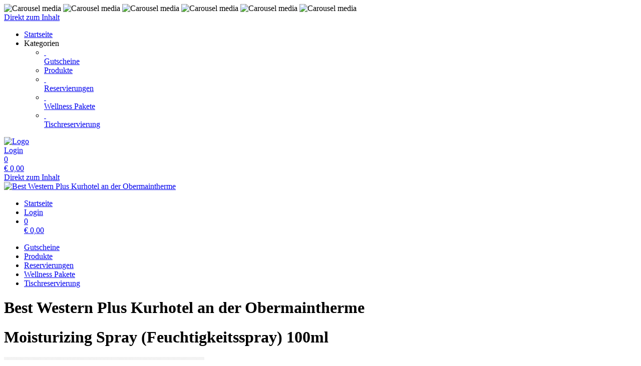

--- FILE ---
content_type: text/html; charset=utf-8
request_url: https://shop.kurhotel-staffelstein.de/products/template/294/
body_size: 5488
content:
<!doctype html>
<html lang="de">
<head>
<meta charset="utf-8">
<meta name="viewport" content="width=device-width, initial-scale=1.0, user-scalable=yes, maximum-scale=2"/>
<meta name="google-site-verification" content="bJmfvdN6kP30PX1uKxngCZR_pVIDIjy1FTyzDGHDa60" />
<meta name="robots" content="index, follow" />
<meta name="facebook-domain-verification" content="7n88w4w4p2voy1pkrotlm42l8yvxgv" />
<link rel="canonical" href="https://shop.kurhotel-staffelstein.de/products/template/294/"/>
<title>Best Western Plus Kurhotel an der Obermaintherme: Produkte - Moisturizing Spray (Feuchtigkeitsspray) 100ml</title>
<meta property="og:title" content="Best Western Plus Kurhotel an der Obermaintherme: Produkte - Moisturizing Spray (Feuchtigkeitsspray) 100ml">
<meta name="description" content="Feuchtigkeitsspray aus 100% naturbelassener Bio Aloe Vera &amp; reinem Tulsi-Öl
Feuchtigkeit spendender Rundumschutz ​
fördert die Konzentration &amp; öffnet das Bewusstsein ​
erfrischendes Energiespray  ​
entzündungshemmend und anti-bakteriell ​
befreit die Haut schonend von Rückständen aus dem Leitungswasser
aus echten Heil- und Verjüngungspflanzen, sacred plants 

Wir verwenden diese Kostbarkeit u.a. in unserer Behandlung &quot;Freier Kopf&quot;

Ingredients:
Aloe barbadensis hand filleted inner leaf gel*,Glyceryl Caprylate, Ocimum basilicum Oil*, Melaleuca Alternifolia Leaf Oil, Levulinic Acid,
Sodium Levulinate, Glycerin, Limonene**, Eugenol**,

*aus kontrolliert biologischem Anbau/certified organic plantation

**Bestandteile des Duftes/component of fragrance">
<meta property="og:description" content="Feuchtigkeitsspray aus 100% naturbelassener Bio Aloe Vera &amp; reinem Tulsi-Öl
Feuchtigkeit spendender Rundumschutz ​
fördert die Konzentration &amp; öffnet das Bewusstsein ​
erfrischendes Energiespray  ​
entzündungshemmend und anti-bakteriell ​
befreit die Haut schonend von Rückständen aus dem Leitungswasser
aus echten Heil- und Verjüngungspflanzen, sacred plants 

Wir verwenden diese Kostbarkeit u.a. in unserer Behandlung &quot;Freier Kopf&quot;

Ingredients:
Aloe barbadensis hand filleted inner leaf gel*,Glyceryl Caprylate, Ocimum basilicum Oil*, Melaleuca Alternifolia Leaf Oil, Levulinic Acid,
Sodium Levulinate, Glycerin, Limonene**, Eugenol**,

*aus kontrolliert biologischem Anbau/certified organic plantation

**Bestandteile des Duftes/component of fragrance">
<meta property="og:url" content="https://shop.kurhotel-staffelstein.de/products/template/294/">
<meta property="og:type" content="website">
<meta property="og:image" content="https://shop.kurhotel-staffelstein.de/extern/template-pictures/3514.jpg">
<link rel="shortcut icon" type="image/x-icon" href="/extern/BW_Obermaintherme/favicon_bw_obermaintherme.ico">
<link rel="icon" type="image/x-icon" href="/extern/BW_Obermaintherme/favicon_bw_obermaintherme.ico">

<link rel="stylesheet" href="/gfonts/css?family=Source%20Sans%20Pro:200,200italic,300,300italic,400,400italic,600,600italic,700,700italic,900,900italic&amp;subset=latin-ext">
<link rel="stylesheet" href="/gfonts/css?family=Raleway:100,200,300,400,500,600,700,800,900,100italic,200italic,300italic,400italic,500italic,600italic,700italic,800italic,900italic&amp;subset=latin-ext">
<link rel="stylesheet" href="/gfonts/css?family=Roboto%20Condensed:100,200,300,400,500,600,700,800,900,100italic,200italic,300italic,400italic,500italic,600italic,700italic,800italic,900italic&amp;subset=latin-ext">
<link rel="stylesheet" href="/gfonts/css?family=Noto%20Serif:100,200,300,400,500,600,700,800,900,100italic,200italic,300italic,400italic,500italic,600italic,700italic,800italic,900italic&amp;subset=latin-ext">
<link rel="stylesheet" href="/components/select2/dist/css/select2.min.css">
<link rel="stylesheet" type="text/css" href="/extern/css/66.css">
<script nonce="6571d3ae0dbff12c20a1a744e07aec55">
window.i18n = {
activated: 'aktiviert',
deactivated: 'deaktiviert'
};
</script>
<script nonce="6571d3ae0dbff12c20a1a744e07aec55" src="/js/vendor.js"></script>
<script nonce="6571d3ae0dbff12c20a1a744e07aec55" src="/components/jquery-migrate/dist/jquery-migrate.min.js"></script>
<script nonce="6571d3ae0dbff12c20a1a744e07aec55">
(function doEarly () {
if (window.Frontend) {
try {
window.Frontend.early('', false, '/');
} catch (error) {
setTimeout(doEarly, 10);
}
} else {
setTimeout(doEarly, 10);
}
}());
</script>

<script nonce="6571d3ae0dbff12c20a1a744e07aec55" src="/js/helper/shop.js"></script>
<script nonce="6571d3ae0dbff12c20a1a744e07aec55" src="/js/helper/note-edit-modal.js"></script>
<script nonce="6571d3ae0dbff12c20a1a744e07aec55" type="text/javascript"
 src="/js/helper/tracking-helper.js"></script>
<script nonce="6571d3ae0dbff12c20a1a744e07aec55" type="text/javascript"
>
Frontend.waitForWindowObject('TrackingHelper', () => {
window.trackingHelper = new TrackingHelper('', '', {"eventsToFire":[{"event":"productImpressions","products":[],"isEnhancedTracking":true},{"event":"productDetail","actionField":{"list":"RETAIL"},"products":[{"templateCategoryId":12102,"id":"294","name":"Moisturizing Spray (Feuchtigkeitsspray) 100ml","category":"Kosmetik Produkte","position":19,"_id":"6972cde13b87393a2c8f4d41"}],"isEnhancedTracking":true}]});
}, 200, 50);
</script>
<script nonce="6571d3ae0dbff12c20a1a744e07aec55" src="/components/imagesloaded/imagesloaded.pkgd.min.js" defer></script>
<script nonce="6571d3ae0dbff12c20a1a744e07aec55" src="/js/helper/supersized.3.2.7.min.js" defer></script>
<link rel="stylesheet" href="/magnific-popup/dist/magnific-popup.css"/>
<script nonce="6571d3ae0dbff12c20a1a744e07aec55" src="/magnific-popup/dist/jquery.magnific-popup.js" async></script>
<script nonce="6571d3ae0dbff12c20a1a744e07aec55" src="/components/select2/dist/js/select2.js"></script>
<script nonce="6571d3ae0dbff12c20a1a744e07aec55" src="/components/inputmask/dist/jquery.inputmask.js"></script>
<link href="/LC-switch/lc_switch.css" rel="stylesheet"/>
<script nonce="6571d3ae0dbff12c20a1a744e07aec55" src="/LC-switch/lc_switch.js?v=1.5" type="text/javascript"></script>
<link href="/components/cookieconsent2/build/cookieconsent.min.css" rel="stylesheet"/>
<script nonce="6571d3ae0dbff12c20a1a744e07aec55">
window.addEventListener('DOMContentLoaded', function() {
$(() => {
Frontend.load(false, {
loading: 'Laden...',
close: 'Schließen',
SCREEN_READER_ONLY_TEXT: "<span class=\"screen-reader-only\">Öffnet sich in einem neuen Tab</span>",
}, false);
Frontend.initSelect2AndInputMask(
"dd.mm.yyyy",
undefined,
"dd.mm.yyyy",
{noResults: "Kein Ergebnis gefunden!" }
);
});
$('#supersized').imagesLoaded(function () {
Frontend.initCarouselHeader(3, 'fade');
});
});
</script>
<script type="application/ld+json">
{
"@context": "https://schema.org/",
"@type": "Product",
"name": "Moisturizing Spray (Feuchtigkeitsspray) 100ml",
"image": "https://shop.kurhotel-staffelstein.de/extern/template-pictures/3514.jpg",
"description": "Feuchtigkeitsspray aus 100% naturbelassener Bio Aloe Vera &amp; reinem Tulsi-Öl
Feuchtigkeit spendender Rundumschutz ​
fördert die Konzentration &amp; öffnet das Bewusstsein ​
erfrischendes Energiespray  ​
entzündungshemmend und anti-bakteriell ​
befreit die Haut schonend von Rückständen aus dem Leitungswasser
aus echten Heil- und Verjüngungspflanzen, sacred plants 

Wir verwenden diese Kostbarkeit u.a. in unserer Behandlung &quot;Freier Kopf&quot;

Ingredients:
Aloe barbadensis hand filleted inner leaf gel*,Glyceryl Caprylate, Ocimum basilicum Oil*, Melaleuca Alternifolia Leaf Oil, Levulinic Acid,
Sodium Levulinate, Glycerin, Limonene**, Eugenol**,

*aus kontrolliert biologischem Anbau/certified organic plantation

**Bestandteile des Duftes/component of fragrance",
"offers": {
"@type": "Offer",
"url": ".",
"priceCurrency": "EUR",
"price": "45",
"availability": "https://schema.org/InStock"
}
}
</script>
<link rel="stylesheet" href="/fontawesome/css/fontawesome.min.css" type="text/css"/>
<link rel="stylesheet" href="/fontawesome/css/solid.min.css" type="text/css"/>
<link rel="stylesheet" href="/fontawesome/css/regular.min.css" type="text/css"/>
</head>
<body class="border-box module-shop module-shop-default carousel">
<noscript>
<div class="no-javascript-error" role="alert">
Bitte aktivieren Sie Javascript für diese Seite, da sie sonst nicht korrekt dargestellt werden kann!
</div>
</noscript>
<div class="before" aria-hidden="true">
</div>
<div id="background" class="module-shop module-shop-default">
<div class="before" aria-hidden="true"></div>
<div id="supersized" class="module-shop module-shop-default" aria-hidden="true">
<img src="/extern/BW_Obermaintherme/VITUS_SPA_Eingang.jpg"  alt="Carousel media" />
<img src="/extern/BW_Obermaintherme/Bio_Sauna_Klafs_neu.jpg"  alt="Carousel media" />
<img src="/extern/BW_Obermaintherme/Double_Treatment.jpg"  alt="Carousel media" />
<img src="/extern/BW_Obermaintherme/Obermain_Therme_Soleum_komprimiert.jpg"  alt="Carousel media" />
<img src="/extern/BW_Obermaintherme/VITUA_SPA_Schwimmbad_kompr..jpg"  alt="Carousel media" />
<img src="/extern/BW_Obermaintherme/Obermain_Therme.jpg"  alt="Carousel media" />
</div>
</div>
<div id="compact-header-wrapper" class="module-shop module-shop-default  boxed" aria-hidden="true" role="region" aria-label="Toggle Hauptnavigation">
<div class="before"></div>
<div id="compact-header" class="module-shop module-shop-default font-compact-header">
<a href="#content" class="screen-reader-only skip-to-content" tabindex="-1" >Direkt zum Inhalt</a>
<span
id="compact-header-open"
class="fa fa-bars dropdown-list-open   "

aria-label="Menü öffnen"
aria-controls="compact-header-dropdown"
aria-expanded="false"
aria-haspopup="menu"
data-label-open="Menü öffnen"
data-label-close="Menü schließen"


role="button" tabindex="-1"
></span>
<ul id="compact-header-dropdown" class="dropdown-list" tabindex="-2">
<li>
<a href="/" tabindex="-1" rel="noopener">
<div class="dropdown-list__menu">
<div class="dropdown-list__menu__item">
<div class="dropdown-list__menu__item__icon">
<span

class="fa fa-house   "









role="presentation"
></span>
</div>
<div class="dropdown-list__menu__item__text">
Startseite
</div>
</div>
</div>
</a>
</li>
<li class="dropdown-list__menu">
<div class="dropdown-list__menu__item">
<div class="dropdown-list__menu__item__icon">
<span

class="fa fa-star   "









role="presentation"
></span>
</div>
<div class="dropdown-list__menu__item__text">
Kategorien
</div>
</div>
<ul>
<li>
<a href="/vouchers/category/" tabindex="-1">
<div class="dropdown-list__menu">
<div class="dropdown-list__menu__item">
<div class="dropdown-list__menu__item__icon">
&nbsp;
</div>
<div class="dropdown-list__menu__item__text">
Gutscheine
</div>
</div>
</div>
</a>
</li>
<li>
<a href="/products/category/" tabindex="-1">
<div class="dropdown-list__menu">
<div class="dropdown-list__menu__item">
<div class="dropdown-list__menu__item__icon">
<span

class="fa fa-check   "









role="presentation"
></span>
</div>
<div class="dropdown-list__menu__item__text">
Produkte
</div>
</div>
</div>
</a>
</li>
<li>
<a href="/reservations/category/" tabindex="-1">
<div class="dropdown-list__menu">
<div class="dropdown-list__menu__item">
<div class="dropdown-list__menu__item__icon">
&nbsp;
</div>
<div class="dropdown-list__menu__item__text">
Reservierungen
</div>
</div>
</div>
</a>
</li>
<li>
<a href="/packages/category/" tabindex="-1">
<div class="dropdown-list__menu">
<div class="dropdown-list__menu__item">
<div class="dropdown-list__menu__item__icon">
&nbsp;
</div>
<div class="dropdown-list__menu__item__text">
Wellness Pakete
</div>
</div>
</div>
</a>
</li>
<li>
<a href="/tablereservation/" tabindex="-1">
<div class="dropdown-list__menu">
<div class="dropdown-list__menu__item">
<div class="dropdown-list__menu__item__icon">
&nbsp;
</div>
<div class="dropdown-list__menu__item__text">
Tischreservierung
</div>
</div>
</div>
</a>
</li>
</ul>
</li>
</ul>
<div id="compact-header__logo-wrapper">
<a href="https://www.kurhotel-staffelstein.de" tabindex="-1" rel="noopener">
<img id="compact-header__logo" src="/extern/BW_Obermaintherme/logo_small.png" alt="Logo" />
</a>
</div>
<div class="right">
<a href="/account/login/" class="login" tabindex="-1">
<span

class="fa fa-user copytext1   "









role="presentation"
></span>
<span class="font-compact-header copytext2 hide-when-smartphone-inline">Login</span>
</a>
<a href="/cart/" class="login " tabindex="-1"  aria-label="Warenkorb: 0 Artikel">
<div class="cart-icon-wrapper">
<span

class="fa fa-cart-shopping copytext1   "









role="presentation"
></span>
<div class="cart__pieces-wrapper">
<div class="cart__pieces copytext3 ">0</div>
</div>
<div class="cart__pieces__timer-wrapper hide">
<div class="cart__pieces__timer copytext3"></div>
</div>
</div>
<span class="cart__total-wrapper button">€&nbsp;<span class="cart__total">0,00</span></span>
</a>
</div>
</div>
</div>
<header id="header" class="module-shop module-shop-default boxed hide-when-smartphone  style-shop" aria-label="Kopfzeile">
<div class="before wrapper" aria-hidden="true"><div id="header__background" class=""></div></div>
<a href="#content" class="screen-reader-only skip-to-content" >Direkt zum Inhalt</a>
<div id="logo-wrapper" class="wrapper align-left is-background boxed">
<div id="logo-background-wrapper"
class="background-wrapper middle picture">
<div id="logo" class="header-element ">
<a href="https://www.kurhotel-staffelstein.de" rel="noopener">
<img src="/extern/BW_Obermaintherme/logo_neu2.png" alt="Best Western Plus Kurhotel an der Obermaintherme" />
</a>
</div>
</div>
</div>
<div id="cart-wrapper"
class="wrapper
align-right boxed"> 
<div id="cart-background-wrapper" class="font-header__cart module-shop module-shop-default background-wrapper top">
<div class="before  style-shop"></div>
<div id="cart" class="header-element text">
<div class="before  style-shop"></div>
<ul id="cart-elements" class="">
<li class="cart-elements-item">
<a href="/" rel="noopener">
<div class="cart-elements__link-wrapper">
<span

class="fa fa-house copytext1   "









role="presentation"
></span>
<span class="copytext2">Startseite</span>
</div>
</a>
</li>
<li class="cart-elements-item">
<a href="/account/login/" class="login">
<span

class="fa fa-user copytext1   "









role="presentation"
></span>
<span class="copytext2 hide-when-smartphone-inline">Login</span>
</a>
</li>
<li class="cart-elements-item">
<a href="/cart/" class="login " aria-label="Warenkorb: 0 Artikel">
<div class="cart-icon-wrapper">
<span

class="fa fa-cart-shopping copytext1   "









role="presentation"
></span>
<div class="cart__pieces-wrapper">
<div class="cart__pieces copytext3">0</div>
</div>
<div class="cart__pieces__timer-wrapper hide">
<div class="cart__pieces__timer copytext3"></div>
</div>
</div>
<span class="cart__total-wrapper button">€&nbsp;<span class="cart__total">0,00</span></span>
</a>
</li>
</ul>
</div>
</div>
</div>
<div id="menu-wrapper"
class="wrapper font-header__menu
align-right boxed"> 
<div id="menu-background-wrapper" class="module-shop module-shop-default background-wrapper bottom">
<div class="before  style-shop"></div>
<div id="menu" class="header-element   style-shop">
<div class="before  style-shop"></div>
<nav id="navigation" aria-label="Shop">
<ul>
<li>
<a href="/vouchers/category/" class="navigation__element">
<div class="menu-color-hover ">
Gutscheine
</div>
</a>
</li>
<li>
<a href="/products/category/" class="navigation__element">
<div class="menu-color-hover module-selected">
Produkte
</div>
</a>
</li>
<li>
<a href="/reservations/category/" class="navigation__element">
<div class="menu-color-hover ">
Reservierungen
</div>
</a>
</li>
<li>
<a href="/packages/category/" class="navigation__element">
<div class="menu-color-hover ">
Wellness Pakete
</div>
</a>
</li>
<li>
<a href="/tablereservation/" class="navigation__element">
<div class="menu-color-hover ">
Tischreservierung
</div>
</a>
</li>
</ul>
</nav>
</div>
</div>
</div>
</header>
<div id="header-color-divider" class="module-shop module-shop-default "></div>
<div id="header-divider-wrapper" class="divider-wrapper

">
<div id="header-divider" class="divider module-shop module-shop-default  ">
</div>
</div>
<main id="content" class="section font-content module-shop module-shop-default ">
<div class="before" aria-hidden="true"></div>
<h1 id="welcome-text__title" class="hide-important">
Best Western Plus Kurhotel an der Obermaintherme
</h1>
<script nonce="6571d3ae0dbff12c20a1a744e07aec55" type="text/javascript"
>
Frontend.waitForWindowObject('trackingHelper', () => {
trackingHelper.track(TrackingHelper.getTrackingEvents().ADD_IMPRESSIONS);
trackingHelper.track(TrackingHelper.getTrackingEvents().PRODUCT_DETAIL);
}, 200, 70);
</script>
<div id="detail" class="has-layout ">
<div class="content-area detail__main-wrapper">
<div class="before"></div><div id="detail__main" class="clearfix main-content-area form">
<div id="detail__main-mobile">
<div id="detail__headline-mobile">
<h1 id="detail__headline-mobile__name" class="h1 font-headline">
Moisturizing Spray (Feuchtigkeitsspray) 100ml
</h1>
</div>
</div>
<div id="detail__main__layout-wrapper" aria-hidden="true">
<section id="detail__main__layout" aria-label="Gutschein-Design wählen">
<div id="detail__main__layout__picture">
<img src="/extern/template-pictures/3514.jpg" alt="Vorschau des Gutschein-Designs " />
</div>
</section>
</div>
<div id="detail__main__settings">
<div id="detail__headline">
<h1 id="detail__headline__name" class="h1 font-headline">
Moisturizing Spray (Feuchtigkeitsspray) 100ml
</h1>
</div>
<div id="detail__cart" class="clearfix copytext2">
<div id="detail__cart__options">
<div id="detail__cart__amount" class="detail__cart__description ">
<span class="detail__cart__description__text copytext3">
Anzahl
</span>
<div class="detail__cart__description__text detail__cart__description__option copytext1">
<input id="detail__cart__amount__input" type="number" value="1" maxlength="3" size="3" aria-label="Anzahl">
</div>
</div>
<div class="detail__cart__right">
<div id="detail__cart__value" class="detail__cart__description">
<div id="detail__cart__value__total" class="detail__cart__description__text detail__cart__description__option">
<span class="detail__cart__value__total__input font-headline h3" role="heading" aria-level="3">
€&nbsp;
<span class="detail__cart__value__total__input__amount">45,00</span>
</span>
<div class="price__vat copytext3 font-content">inkl. gesetzl. MwSt.</div>
</div>
</div>
<div class="detail__cart__add">
<button class="detail__cart__add__button frontend-button primary-button no-top-margin-on-smartphone" >
<span

class="fa fa-cart-shopping   "









role="presentation"
></span>
In den Warenkorb legen
</button>
</div>
</div>
</div>
</div>
<div id="error" class="error-area hide " role="alert" aria-atomic="true">
<div class="before"></div>
<span

class="fa fa-seal-exclamation error-message-icon h2   "









role="presentation"
></span>
<div class="h3 error-message-area">

</div>
</div>
<div class="detail__description">
<h2 class="detail__description__headline font-headline h3">
Beschreibung
</h2>
<div class="detail__description__text copytext2">
Feuchtigkeitsspray aus 100% naturbelassener Bio Aloe Vera &amp; reinem Tulsi-Öl<br>Feuchtigkeit spendender Rundumschutz ​<br>fördert die Konzentration &amp; öffnet das Bewusstsein ​<br>erfrischendes Energiespray  ​<br>entzündungshemmend und anti-bakteriell ​<br>befreit die Haut schonend von Rückständen aus dem Leitungswasser<br>aus echten Heil- und Verjüngungspflanzen, sacred plants <br><br>Wir verwenden diese Kostbarkeit u.a. in unserer Behandlung &quot;Freier Kopf&quot;<br><br>Ingredients:<br>Aloe barbadensis hand filleted inner leaf gel*,Glyceryl Caprylate, Ocimum basilicum Oil*, Melaleuca Alternifolia Leaf Oil, Levulinic Acid,<br>Sodium Levulinate, Glycerin, Limonene**, Eugenol**,<br><br>*aus kontrolliert biologischem Anbau/certified organic plantation<br><br>**Bestandteile des Duftes/component of fragrance
</div>
</div>
</div>
</div>

</div><div class="content-area detail__description-mobile-wrapper">
<div class="before"></div><div class="detail__description detail__description-mobile">
<div class="detail__description">
<h2 class="detail__description__headline font-headline h3">
Beschreibung
</h2>
<div class="detail__description__text copytext2">
Feuchtigkeitsspray aus 100% naturbelassener Bio Aloe Vera &amp; reinem Tulsi-Öl<br>Feuchtigkeit spendender Rundumschutz ​<br>fördert die Konzentration &amp; öffnet das Bewusstsein ​<br>erfrischendes Energiespray  ​<br>entzündungshemmend und anti-bakteriell ​<br>befreit die Haut schonend von Rückständen aus dem Leitungswasser<br>aus echten Heil- und Verjüngungspflanzen, sacred plants <br><br>Wir verwenden diese Kostbarkeit u.a. in unserer Behandlung &quot;Freier Kopf&quot;<br><br>Ingredients:<br>Aloe barbadensis hand filleted inner leaf gel*,Glyceryl Caprylate, Ocimum basilicum Oil*, Melaleuca Alternifolia Leaf Oil, Levulinic Acid,<br>Sodium Levulinate, Glycerin, Limonene**, Eugenol**,<br><br>*aus kontrolliert biologischem Anbau/certified organic plantation<br><br>**Bestandteile des Duftes/component of fragrance
</div>
</div>
</div>

</div></div>
<div id="detail__preview" class="mfp-hide">
<img id="detail__preview__image" alt="Vorschau" src="[data-uri]" />
<div id="detail__preview__spinner" class="content-area ">
<div class="before"></div><span

class="fa fa-spinner animate-spin   "









role="presentation"
></span>

</div></div>
<script nonce="6571d3ae0dbff12c20a1a744e07aec55" class="init-detail-page-script">
ShopHelper.initDetailPage(
',',
2,
294,
3514,
'/',
'',
null,
{
missingFieldsPrefix: 'Fehlende Felder:',
loading: 'Laden...',
apply: 'Übernehmen',
fileError: 'Dateiformat nicht unterstützt oder maximale Dateigröße von 10 MB überschritten',
shippingOptionError: 'Bitte wählen Sie eine Versand Option.',
del: 'entfernen',
},
'',
'',
null,
false,
false,
false,
false,
false,
false,
null
);
</script>

</main>
<div id="footer-divider-wrapper" aria-hidden="true" class="divider-wrapper

">
<div id="footer-divider" class="divider module-shop module-shop-default ">
</div>
</div>
<div id="footer-color-divider" class="module-shop module-shop-default"></div>
<footer id="footer-wrapper"
class="font-footer module-shop module-shop-default boxed">
<div class="before" aria-hidden="true"></div>
<div id="footer" class="module-shop module-shop-default" aria-live="polite">
<div class="dropdown-row m-count-4">
<div id="payment" class="element clearfix">
<h2 class="element__headline element__headline--disabled hide-when-smartphone h3 font-footer">
Zahlungsarten
<span

class="fa fa-chevron-down expand open-menu   "









role="presentation"
></span>
</h2>
<h2 class="element__headline hide-when-not-smartphone h3 font-footer" role="button" tabindex="0" aria-expanded="false">
Zahlungsarten
<span

class="fa fa-chevron-down expand open-menu   "









role="presentation"
></span>
</h2>
<ul class="element__text copytext2" aria-label="Zahlungsarten">
<li>
<img src="/assets/frontend_images/payment/PM_Visa_c.png" alt="Visa" aria-label="Visa" class="payment__logo" />
</li>
<li>
<img src="/assets/frontend_images/payment/PM_MasterCard_c.png" alt="Mastercard" aria-label="Mastercard" class="payment__logo" />
</li>
<li>
<img src="/assets/frontend_images/payment/PM_PayPal_c.png" alt="PayPal" aria-label="PayPal" class="payment__logo" />
</li>
<li>
<img src="/assets/frontend_images/payment/PM_AmericanExpress_c.png" alt="American Express" aria-label="American Express" class="payment__logo" />
</li>
<li>
<img src="/extern/BW_Obermaintherme/Concardis_assurance_card.png" alt="PCI Konform" aria-label="PCI Konform" class="payment__logo" />
</li>
</ul>
</div>
<div id="legal" class="element clearfix">
<h2 class="element__headline element__headline--disabled hide-when-smartphone h3 font-footer">
Rechtliches
<span

class="fa fa-chevron-down expand open-menu   "









role="presentation"
></span>
</h2>
<h2 class="element__headline hide-when-not-smartphone h3 font-footer" role="button" tabindex="0" aria-expanded="false">
Rechtliches
<span

class="fa fa-chevron-down expand open-menu   "









role="presentation"
></span>
</h2>
<ul class="element__text copytext2" aria-label="Rechtliches">
<li>
<span class=""><a href="/texts/1024/" target="_self" class="list">Datenschutzerklärung</a></span>
</li>
<li>
<span class=""><a href="/texts/1026/" target="_self" class="list">AGB</a></span>
</li>
<li>
<span class=""><a href="/texts/1027/" target="_self" class="list">Widerrufsbelehrung</a></span>
</li>
<li>
<span class=""><a href="/texts/1025/" target="_self" class="list">Lieferung und Zahlung</a></span>
</li>
<li>
<span class=""><a href="/texts/46879/" target="_self" class="list">Sitemap</a></span>
</li>
</ul>
</div>
<div id="company" class="element last clearfix">
<h2 class="element__headline element__headline--disabled hide-when-smartphone h3 font-footer">
Firma
<span

class="fa fa-chevron-down expand open-menu   "









role="presentation"
></span>
</h2>
<h2 class="element__headline hide-when-not-smartphone h3 font-footer" role="button" tabindex="0" aria-expanded="false">
Firma
<span

class="fa fa-chevron-down expand open-menu   "









role="presentation"
></span>
</h2>
<ul class="element__text copytext2" aria-label="Firma">
<li>
<span class=""><a href="/texts/1028/" target="_self" class="list">Kontakt</a></span>
</li>
<li>
<span class=""><a href="/texts/1046/" target="_self" class="list">FAQ</a></span>
</li>
<li>
<span class=""><a href="/texts/1030/" target="_self" class="list">Impressum</a></span>
</li>
</ul>
</div>
<div id="social" class="element">
<h2 class="element__headline element__headline--disabled hide-when-smartphone h3 font-footer">
Sozial
<span

class="fa fa-chevron-down expand open-menu   "









role="presentation"
></span>
</h2>
<h2 class="element__headline hide-when-not-smartphone h3 font-footer" role="button" tabindex="0" aria-expanded="false">
Sozial
<span

class="fa fa-chevron-down expand open-menu   "









role="presentation"
></span>
</h2>
<ul class="element__text copytext2" aria-label="Sozial">
<li>
<a href="https://www.facebook.com/pages/Kurhotel-an-der-Obermaintherme/168652689856898" target="_blank" rel="noopener">
<img src="/assets/frontend_images/social/SocialIcons_Facebook_c.png" alt="Facebook" class="social__logo" role="presentation" />
<span>Facebook</span>
<span class="screen-reader-only">Öffnet sich in einem neuen Tab</span>
<span class="screen-reader-only">Führt auf eine externe Seite</span>
</a>
</li>
<li>
<a href="https://www.instagram.com/bestwestern_bad_staffelstein" target="_blank" rel="noopener">
<img src="/assets/frontend_images/social/SocialIcons_Instagram_c.png" alt="Instagram" class="social__logo" role="presentation" />
<span>Instagram</span>
<span class="screen-reader-only">Öffnet sich in einem neuen Tab</span>
<span class="screen-reader-only">Führt auf eine externe Seite</span>
</a>
</li>
<li>
<a href="https://www.youtube.com/results?search_query=kurhotel+an+der+obermaintherme" target="_blank" rel="noopener">
<img src="/extern/BW_Obermaintherme/YouTube.png" alt="YouTube" class="social__logo" role="presentation" />
<span>YouTube</span>
<span class="screen-reader-only">Öffnet sich in einem neuen Tab</span>
<span class="screen-reader-only">Führt auf eine externe Seite</span>
</a>
</li>
</ul>
</div>
</div>
<div id="ssl-logo">
<img src="" alt="SSL Logo" />
<img src="/extern/BW_Obermaintherme/Concardis_assurance_card.png" alt="PCI Logo" />
</div>
<div id="bottom" class="center-text copytext3">
<div class="js-show-cookie-floater" role="button" tabindex="0" aria-haspopup="dialog">Cookie-Einstellungen anzeigen/ändern</div>
<div id="copyright">&copy; copyright 2026 - Best Western Plus Kurhotel an der Obermaintherme</div>
</div>
<div class="center-text copytext3"><a href="https://www.tac.eu.com" target="_blank" rel="noopener">Technische Realisierung: TAC | The Assistant Company<span class="screen-reader-only">Öffnet sich in einem neuen Tab</span>
</a></div>
</div>
</footer>
<script nonce="6571d3ae0dbff12c20a1a744e07aec55" src="/components/cookieconsent2/build/cookieconsent.min.js"></script>
<script nonce="6571d3ae0dbff12c20a1a744e07aec55" src="/js/helper/cookie-dialog.js"></script>
<script nonce="6571d3ae0dbff12c20a1a744e07aec55">
$(() => {
Frontend.initCookieFloater("<span class=\"copytext2\" role=\"dialog\" aria-labelledby=\"cookie-title\" aria-describedby=\"cookie-description\" aria-modal=\"true\">\n<div id=\"cookie-title\" class=\"screen-reader-only\">Cookie-Einstellungen</div>\n<div id=\"cookie-description\" class=\"screen-reader-only\">Verwalten Sie Ihre Cookie-Präferenzen</div>\n<div class=\"cookie-text\">\nDiese Webseite benutzt Cookies um Ihnen das beste Kauferlebnis zu ermöglichen.\n</div>\n<div class=\"cookie-switches\">\n<span class=\"cookie-switch\" data-name=\"functional\">\nFunktion\n<input class=\"better-switch\" type=\"checkbox\" name=\"functional\" value=\"1\" data-label=\"Funktion\" aria-label=\"Funktion\">\n</span>\n<span class=\"cookie-switch\" data-name=\"performance\">\nStatistik\n<input class=\"better-switch\" type=\"checkbox\" name=\"performance\" value=\"1\" data-label=\"Statistik\" aria-label=\"Statistik\">\n</span>\n<span class=\"cookie-link js-open-popup-link full-width-smartphone-important\" role=\"button\" tabindex=\"0\" aria-haspopup=\"dialog\" data-mfp-src=\"/cookie/\">\nDetails anzeigen\n</span>\n</div>\n<div class=\"cookie-button-wrapper\" role=\"group\">\n<button \n\n\nclass=\"frontend-button\ncookie-button save-cookie-button\">\n\n\n\nSpeichern\n\n\n</button>\n<button \n\n\nclass=\"frontend-button\ncookie-button reject-button\">\n\n\n\nAblehnen\n\n\n</button>\n<button \n\n\nclass=\"frontend-button\ncookie-button accept-all-cookies\">\n\n\n\nAlles akzeptieren\n\n\n</button>\n</div>\n</span>\n");
});
</script>
</body>
</html>
